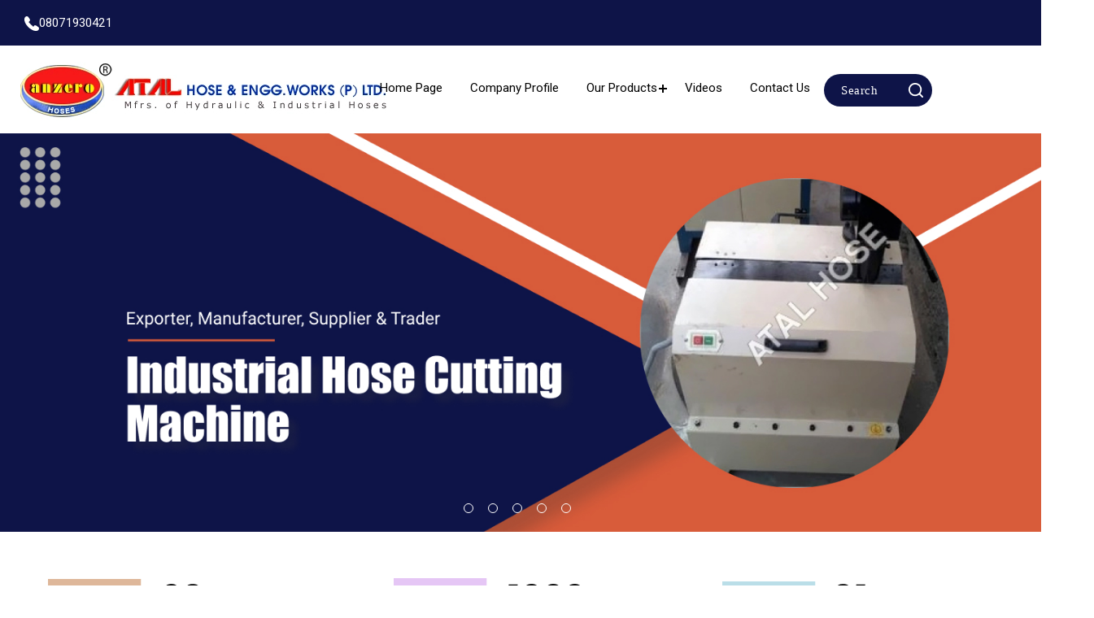

--- FILE ---
content_type: text/plain
request_url: https://www.google-analytics.com/j/collect?v=1&_v=j102&a=1150827563&t=pageview&_s=1&dl=https%3A%2F%2Fwww.hosecrimpingmachines.com%2F&ul=en-us%40posix&dt=Hose%20Crimping%20Machine%20Exporter%2CHydraulic%20Hose%20Crimping%20Machine%20Manufacturer%2CSupplier&sr=1280x720&vp=1280x720&_u=IEDAAEABAAAAACAAI~&jid=539868645&gjid=555277195&cid=1326995070.1768538149&tid=UA-52842641-46&_gid=511078431.1768538149&_r=1&_slc=1&z=1705100677
body_size: -454
content:
2,cG-90LQCMV22F